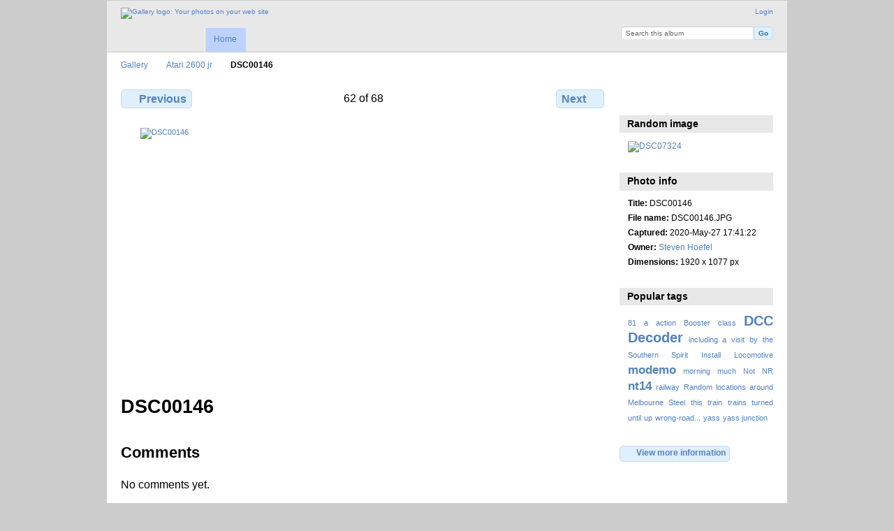

--- FILE ---
content_type: text/html; charset=UTF-8
request_url: https://gallery3.otenko.com/Atari-2600-jr/DSC00146
body_size: 3640
content:
<!DOCTYPE html PUBLIC "-//W3C//DTD XHTML 1.0 Transitional//EN"
          "http://www.w3.org/TR/xhtml1/DTD/xhtml1-transitional.dtd">
<html xmlns="http://www.w3.org/1999/xhtml"  xml:lang="en" lang="en">
  <head>
    <meta http-equiv="content-type" content="text/html; charset=UTF-8" />
        <title>
                        DSC00146                  </title>
    <link rel="shortcut icon"
          href="/lib/images/favicon.ico"
          type="image/x-icon" />
    <link rel="apple-touch-icon-precomposed"
          href="/lib/images/apple-touch-icon.png" />
    
                            <script type="text/javascript">
    var MSG_CANCEL = "Cancel";
    </script>
                        
    <link rel="alternate" type="application/rss+xml" href="/rss/feed/gallery/album/13754" />



                                <!--[if lte IE 8]>
    <link rel="stylesheet" type="text/css" href="/themes/wind/css/fix-ie.css"
          media="screen,print,projection" />
    <![endif]-->

    <!-- LOOKING FOR YOUR CSS? It's all been combined into the link(s) below -->
<link rel="stylesheet" type="text/css" href="/combined/css/85d42d3a8a690153e9423ae5bf121384.css" media="screen,print,projection" />
    <!-- LOOKING FOR YOUR JS? It's all been combined into the link(s) below -->
<script type="text/javascript" src="/combined/javascript/4843810f57f7ec9766f27be6106254c4.js"></script>
  </head>

  <body >
        <div id="doc4" class="yui-t5 g-view">
            <div id="g-header" class="ui-helper-clearfix">
        <div id="g-banner">
                    <a id="g-logo" class="g-left" href="/" title="go back to the Gallery home">
            <img width="107" height="48" alt="Gallery logo: Your photos on your web site" src="/lib/images/logo.png" />
          </a>
                    <ul id='g-login-menu' class="g-inline ui-helper-clear-fix">
    <li>
  <a id='g-login-link'     class="g-dialog-link "
     href="/login/ajax"
     title="Login">
    Login  </a>
</li>
  </ul>

          <form action="/search" id="g-quick-search-form" class="g-short-form">
          <ul>
    <li>
              <label for="g-search">Search this album</label>
            <input type="hidden" name="album" value="13754" />
      <input type="text" name="q" id="g-search" class="text" />
    </li>
    <li>
      <input type="submit" value="Go" class="submit" />
    </li>
  </ul>
</form>

          <!-- hide the menu until after the page has loaded, to minimize menu flicker -->
          <div id="g-site-menu" style="visibility: hidden">
            <ul  class="g-menu">
    <li>
  <a      class="g-menu-link "
     href="/"
     title="Home">
    Home  </a>
</li>
      </ul>

          </div>
          <script type="text/javascript"> $(document).ready(function() { $("#g-site-menu").css("visibility", "visible"); }) </script>

                  </div>

                <ul class="g-breadcrumbs">
                     <li class="                      g-first">
             <a href="/?show=13754">            Gallery            </a>           </li>
                     <li class="                      ">
             <a href="/Atari-2600-jr?show=23410">            Atari 2600 jr            </a>           </li>
                     <li class="g-active                      ">
                        DSC00146                       </li>
                  </ul>
              </div>
      <div id="bd">
        <div id="yui-main">
          <div class="yui-b">
            <div id="g-content" class="yui-g">
                            
<!-- Use javascript to show the full size as an overlay on the current page -->
<script type="text/javascript">
  $(document).ready(function() {
    full_dims = [1920, 1077];
    $(".g-fullsize-link").click(function() {
      $.gallery_show_full_size("\/var\/albums\/Atari-2600-jr\/DSC00146.JPG?m=1699957671", full_dims[0], full_dims[1]);
      return false;
    });

    // After the image is rotated or replaced we have to reload the image dimensions
    // so that the full size view isn't distorted.
    $("#g-photo").on("gallery.change", function() {
      $.ajax({
        url: "/items/dimensions/23410",
        dataType: "json",
        success: function(data, textStatus) {
          full_dims = data.full;
        }
      });
    });
  });
</script>

<div id="g-item">
  
  
<ul class="g-paginator ui-helper-clearfix">
  <li class="g-first">
  
      <a href="/Atari-2600-jr/DSC00145" class="g-button ui-icon-left ui-state-default ui-corner-all">
      <span class="ui-icon ui-icon-seek-prev"></span>Previous</a>
    </li>

  <li class="g-info">
                  62 of 68            </li>

  <li class="g-text-right">
      <a href="/Atari-2600-jr/DSC00148" class="g-button ui-icon-right ui-state-default ui-corner-all">
      <span class="ui-icon ui-icon-seek-next"></span>Next</a>
  
    </li>
</ul>

  <div id="g-photo">
            <a href="/var/albums/Atari-2600-jr/DSC00146.JPG?m=1699957671" class="g-fullsize-link" title="View full size">
            <img id="g-item-id-23410" class="g-resize" src="/var/resizes/Atari-2600-jr/DSC00146.JPG?m=1699957784" alt="DSC00146" width="640" height="359"/>          </a>
          </div>

  <div id="g-info">
    <h1>DSC00146</h1>
    <div></div>
  </div>

  <a name="comments"></a>
<div id="g-comments" class="g-block">
  <h2>Comments</h2>
  <div class="g-block-content">
    
<div id="g-comment-detail">
    <p class="g-no-comments">
        No comments yet.       </p>
  <ul>
    <li class="g-no-comments">&nbsp;</li>
  </ul>
  
    <a name="comment-form" id="g-comment-form-anchor"></a>
</div>
  </div>
</div>
</div>
            </div>
          </div>
        </div>
        <div id="g-sidebar" class="yui-b">
                    <div id="g-view-menu" class="g-buttonset ui-helper-clearfix">
      <ul  class="g-menu">
    <li>
  <a      class="g-menu-link g-fullsize-link"
     href="/var/albums/Atari-2600-jr/DSC00146.JPG?m=1699957671"
     title="View full size">
    View full size  </a>
</li>
    <li>
  <a id='g-comments-link'     class="g-menu-link "
     href="#comments"
     title="View comments on this item">
    View comments on this item  </a>
</li>
  </ul>

  </div>

<div id="g-image-block" class="g-block">
  <h2>Random image</h2>
  <div class="g-block-content">
    <div class="g-image-block">
  <a href="/image_block/random/12033">
   <img class="g-thumbnail" src="/var/thumbs/Macintosh-Quadra-950/DSC07324.JPG?m=1699957788" alt="DSC07324" width="200" height="112"/>  </a>
</div>
  </div>
</div>
<div id="g-metadata" class="g-block">
  <h2>Photo info</h2>
  <div class="g-block-content">
    <ul class="g-metadata">
    <li>
    <strong class="caption">Title:</strong> DSC00146  </li>
    <li>
    <strong class="caption">File name:</strong> DSC00146.JPG  </li>
    <li>
    <strong class="caption">Captured:</strong> 2020-May-27 17:41:22  </li>
    <li>
    <strong class="caption">Owner:</strong> <a href="http://www.otenko.com/gallery3">Steven Hoefel</a>  </li>
    <li>
    <strong class="caption">Dimensions:</strong> 1920 x 1077 px  </li>
  </ul>
  </div>
</div>
<div id="g-tag" class="g-block">
  <h2>Popular tags</h2>
  <div class="g-block-content">
    <script type="text/javascript">
  $("#g-add-tag-form").ready(function() {
    var url = $("#g-tag-cloud-autocomplete-url").attr("href");
    function split(val) {
      return val.split(/,\s*/);
    }
    function extract_last(term) {
      return split(term).pop();
    }
    $("#g-add-tag-form input:text").gallery_autocomplete(url, {multiple: true});
    $("#g-add-tag-form").ajaxForm({
      dataType: "json",
      success: function(data) {
        if (data.result == "success") {
          $("#g-tag-cloud").html(data.cloud);
        }
        $("#g-add-tag-form").resetForm();
      }
    });
  });
</script>
<div id="g-tag-cloud">
   <a id="g-tag-cloud-autocomplete-url" style="display: none"
      href="/tags/autocomplete"></a>
  <ul>
    <li class="size1">
    <span>1 photos are tagged with </span>
    <a href="/tag/10/81">81</a>
  </li>
    <li class="size1">
    <span>1 photos are tagged with </span>
    <a href="/tag/19/a">a</a>
  </li>
    <li class="size1">
    <span>1 photos are tagged with </span>
    <a href="/tag/15/action">action</a>
  </li>
    <li class="size1">
    <span>1 photos are tagged with </span>
    <a href="/tag/3/Booster">Booster</a>
  </li>
    <li class="size1">
    <span>1 photos are tagged with </span>
    <a href="/tag/11/class">class</a>
  </li>
    <li class="size7">
    <span>5 photos are tagged with </span>
    <a href="/tag/1/DCC">DCC</a>
  </li>
    <li class="size7">
    <span>5 photos are tagged with </span>
    <a href="/tag/2/Decoder">Decoder</a>
  </li>
    <li class="size1">
    <span>1 photos are tagged with </span>
    <a href="/tag/26/including+a+visit+by+the+Southern+Spirit">including a visit by the Southern Spirit</a>
  </li>
    <li class="size1">
    <span>1 photos are tagged with </span>
    <a href="/tag/5/Install">Install</a>
  </li>
    <li class="size1">
    <span>1 photos are tagged with </span>
    <a href="/tag/4/Locomotive">Locomotive</a>
  </li>
    <li class="size5">
    <span>4 photos are tagged with </span>
    <a href="/tag/27/modemo">modemo</a>
  </li>
    <li class="size1">
    <span>1 photos are tagged with </span>
    <a href="/tag/17/morning">morning</a>
  </li>
    <li class="size1">
    <span>1 photos are tagged with </span>
    <a href="/tag/14/much">much</a>
  </li>
    <li class="size1">
    <span>1 photos are tagged with </span>
    <a href="/tag/13/Not">Not</a>
  </li>
    <li class="size1">
    <span>1 photos are tagged with </span>
    <a href="/tag/9/NR">NR</a>
  </li>
    <li class="size5">
    <span>4 photos are tagged with </span>
    <a href="/tag/28/nt14">nt14</a>
  </li>
    <li class="size1">
    <span>1 photos are tagged with </span>
    <a href="/tag/12/railway">railway</a>
  </li>
    <li class="size1">
    <span>1 photos are tagged with </span>
    <a href="/tag/25/Random+locations+around+Melbourne">Random locations around Melbourne</a>
  </li>
    <li class="size1">
    <span>1 photos are tagged with </span>
    <a href="/tag/20/Steel">Steel</a>
  </li>
    <li class="size1">
    <span>1 photos are tagged with </span>
    <a href="/tag/16/this">this</a>
  </li>
    <li class="size1">
    <span>1 photos are tagged with </span>
    <a href="/tag/21/train">train</a>
  </li>
    <li class="size1">
    <span>1 photos are tagged with </span>
    <a href="/tag/8/trains">trains</a>
  </li>
    <li class="size1">
    <span>1 photos are tagged with </span>
    <a href="/tag/22/turned">turned</a>
  </li>
    <li class="size1">
    <span>1 photos are tagged with </span>
    <a href="/tag/18/until">until</a>
  </li>
    <li class="size1">
    <span>1 photos are tagged with </span>
    <a href="/tag/23/up">up</a>
  </li>
    <li class="size1">
    <span>1 photos are tagged with </span>
    <a href="/tag/24/wrong-road...">wrong-road...</a>
  </li>
    <li class="size1">
    <span>1 photos are tagged with </span>
    <a href="/tag/6/yass">yass</a>
  </li>
    <li class="size1">
    <span>1 photos are tagged with </span>
    <a href="/tag/7/yass+junction">yass junction</a>
  </li>
  </ul>
</div>
  </div>
</div>
<a id="g-exif-data-link" href="/exif/show/23410" title="Photo details"
  class="g-dialog-link g-button ui-icon-left ui-state-default ui-corner-all">
  <span class="ui-icon ui-icon-info"></span>
  View more information</a>
                  </div>
      </div>
      <div id="g-footer" class="ui-helper-clearfix">
                
                <ul id="g-credits" class="g-inline">
          <li class="g-first">Powered by <a href="http://galleryproject.org"><bdo dir="ltr">Gallery 3.0+ (branch master,  build 434)</bdo></a></li>        </ul>
              </div>
    </div>
      </body>
</html>
